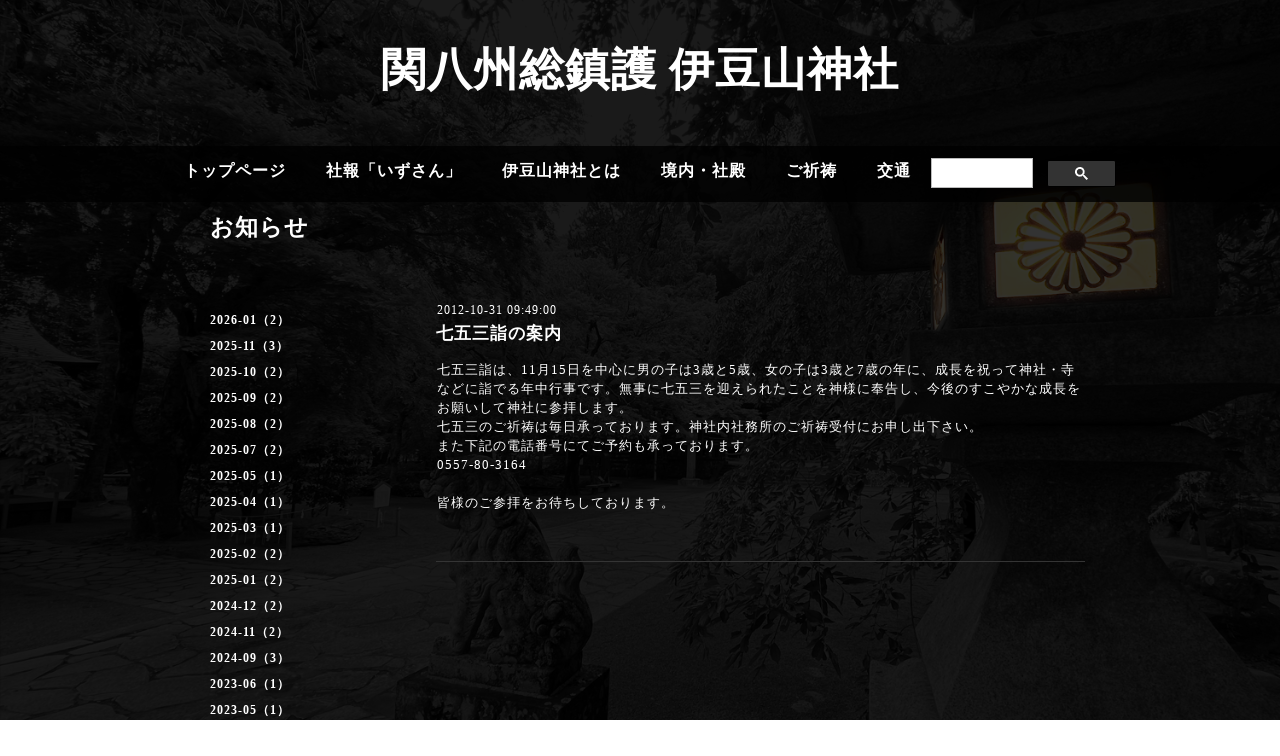

--- FILE ---
content_type: text/html; charset=utf-8
request_url: https://izusanjinjya.jp/info/343741
body_size: 5161
content:
<!DOCTYPE html PUBLIC "-//W3C//DTD XHTML 1.0 Transitional//EN" "http://www.w3.org/TR/xhtml1/DTD/xhtml1-transitional.dtd">
<html xmlns="http://www.w3.org/1999/xhtml" xml:lang="ja" lang="ja">
<head>
  <!-- Black: ver.202009160000 -->
  <meta http-equiv="content-type" content="text/html; charset=utf-8" />
  <title>七五三詣の案内 - 関八州総鎮護 伊豆山神社</title>
  <meta name="viewport" content="width=device-width, initial-scale=1, maximum-scale=1, user-scalable=yes" />
  <meta name="keywords" content="伊豆山神社,関八州総鎮護　伊豆山神社,伊豆山,伊豆,いずさんじんじゃ,パワースポット" />
  <meta name="description" content="七五三詣は、11月15日を中心に男の子は3歳と5歳、女の子は3歳と7歳の年に、成長を祝って神社・寺などに詣でる年中行事です。無事に七五三を迎えられたことを神様に奉告..." />
  <meta property="og:title" content="七五三詣の案内" />
  <meta property="og:image" content="" />
  <meta property="og:site_name" content="関八州総鎮護 伊豆山神社" />
  <meta http-equiv="content-style-type" content="text/css" />
  <meta http-equiv="content-script-type" content="text/javascript" />
  <link rel="shortcut icon" href="//cdn.goope.jp/11046/241230020055-6771804739551.ico" />
  <link rel="alternate" type="application/rss+xml" title="関八州総鎮護 伊豆山神社 / RSS" href="/feed.rss" />
  <link href='//fonts.googleapis.com/css?family=Caudex' rel='stylesheet' type='text/css'>
  <style type="text/css" media="all">@import "/style.css?841842-1752487351";</style>
  <link rel="stylesheet" href="/css/font-awesome/css/font-awesome.min.css" />
  <script type="text/javascript" src="/assets/jquery/jquery-3.5.1.min.js"></script>
  <script type="text/javascript" src="/js/tooltip.js"></script>
  <script type="text/javascript" src="/assets/colorbox/jquery.colorbox-1.6.4.min.js"></script>
  <script type="text/javascript" src="/assets/jscrollpane/jquery.jscrollpane-2.2.1.min.js"></script>
  <script type="text/javascript" src="/assets/bgstretcher/bgstretcher_black.js"></script>
  <script type="text/javascript" src="/assets/responsiveslides/responsiveslides-1.55.min.js"></script>
  <script>
    $(function() {
      $('#main').find('.thickbox').not('.js-colorbox-html').colorbox({
        rel: 'thickbox',
        width: '78%',
        maxHeight: '88%',
        previous: '<i class="fa fa-caret-left"></i>',
        next: '<i class="fa fa-caret-right"></i>',
        close: '<i class="fa fa-close"></i>',
        current: ''
      });
    });
  </script>

<!-- Google tag (gtag.js)　GA4 20230619 -->
<script async src="https://www.googletagmanager.com/gtag/js?id=G-SV4DQKZ5D4"></script>
<script>
  window.dataLayer = window.dataLayer || [];
  function gtag(){dataLayer.push(arguments);}
  gtag('js', new Date());

  gtag('config', 'G-SV4DQKZ5D4');
</script>













</head>

<body id="info" class="smartphone">
  <div id="wrapper" class="bg_slide">
    <div id="wrapper_inner">

      <div id="header">
        <div class="shop_title">
          <!--<div class="shop_rss shop_rss_smartphone"><a href="/feed.rss"><img src="/img/theme_black/rss.png" /></a></div>-->
          <!--<div class="shop_tel shop_tel_smartphone">Tel&nbsp;/&nbsp;0557-80-3164</div>-->
        </div>
        <div class="site_title">
          <h1 class="site_logo">
            <a class="shop_sitename" href="https://izusanjinjya.jp">関八州総鎮護 伊豆山神社</a>






          </h1>






          <!-- <div class="site_description site_description_smartphone">源頼朝が源氏の再興を祈願した神社で、その後、鎌倉に幕府を開き初代将軍となりました。頼朝は悲願を成し遂げた神恩に感謝し、当神社を『関八州総鎮護』と崇め、後に頼朝を深く崇拝した徳川家康も、頼朝にならい天下を治める『強運の神』と深く崇めました。</div>-->




        </div>
      </div>

      
      
      <!-- END top -->




      <!-- ナビゲーション部分ここから // -->
      <script>
      $(function(){
        $(".menubtn").click(function(){
          $("#navi_inner").slideToggle(700);
        });
      });
      </script>


<!-- ナビゲーション部分ここから　スマホ非表示 // -->
<style>
  /* 通常のスタイル */
  .navi_inner{
    display: block;
  }

  /* スマートフォンの画面サイズ以下で非表示 */
  @media (max-width: 767px) {
    .navi_inner.hide-on-mobile {
      display: none;
    }
  }
</style>


      <div id="navi">
          <div class="menubtn">ご案内</div>
          <div class="navi_line_top"></div>
          <div id="navi_inner">
<ul>
<li><a href="http://r.goope.jp/izusanjinjya" title="トップページ">トップページ</a></li>
<li><a href="http://r.goope.jp/izusanjinjya/free/newsletter" title="社報「いずさん」">社報「いずさん」</a></li>
<li><a href="http://r.goope.jp/izusanjinjya/free/about" title="伊豆山神社とは">伊豆山神社とは</a></li>
<li><a href="http://r.goope.jp/izusanjinjya/free/map" title="境内・社殿">境内・社殿</a></li>  
<li><a href="http://r.goope.jp/izusanjinjya/free/kitou" title="ご祈祷">ご祈祷</a></li>  
<li><a href="http://r.goope.jp/izusanjinjya/free/access" title="交通">交通</a></li>
<li class="navi_inner hide-on-mobile""width:100px"><script async src="https://cse.google.com/cse.js?cx=5268fa265608f48aa"></script><div class="gcse-searchbox-only"></div></li>
</ul>  
<br class="clear" />
          </div>
          <div class="navi_line_bottom"></div>
        </div>












      <div id="contents">
        <div id="contents_inner">

          <ul class="sub_navi_side">
            
            
            
            
            
            
            
            
            
            
            
            
            
            
            
            
            
            <ul class="sub_navi">
<li><a href='/info/2026-01'>2026-01（2）</a></li>
<li><a href='/info/2025-11'>2025-11（3）</a></li>
<li><a href='/info/2025-10'>2025-10（2）</a></li>
<li><a href='/info/2025-09'>2025-09（2）</a></li>
<li><a href='/info/2025-08'>2025-08（2）</a></li>
<li><a href='/info/2025-07'>2025-07（2）</a></li>
<li><a href='/info/2025-05'>2025-05（1）</a></li>
<li><a href='/info/2025-04'>2025-04（1）</a></li>
<li><a href='/info/2025-03'>2025-03（1）</a></li>
<li><a href='/info/2025-02'>2025-02（2）</a></li>
<li><a href='/info/2025-01'>2025-01（2）</a></li>
<li><a href='/info/2024-12'>2024-12（2）</a></li>
<li><a href='/info/2024-11'>2024-11（2）</a></li>
<li><a href='/info/2024-09'>2024-09（3）</a></li>
<li><a href='/info/2023-06'>2023-06（1）</a></li>
<li><a href='/info/2023-05'>2023-05（1）</a></li>
<li><a href='/info/2022-12'>2022-12（2）</a></li>
<li><a href='/info/2022-07'>2022-07（2）</a></li>
<li><a href='/info/2022-06'>2022-06（1）</a></li>
<li><a href='/info/2021-10'>2021-10（2）</a></li>
<li><a href='/info/2021-08'>2021-08（4）</a></li>
<li><a href='/info/2021-07'>2021-07（3）</a></li>
<li><a href='/info/2020-10'>2020-10（1）</a></li>
<li><a href='/info/2020-06'>2020-06（2）</a></li>
<li><a href='/info/2020-05'>2020-05（1）</a></li>
<li><a href='/info/2020-04'>2020-04（1）</a></li>
<li><a href='/info/2020-03'>2020-03（3）</a></li>
<li><a href='/info/2019-06'>2019-06（2）</a></li>
<li><a href='/info/2019-04'>2019-04（1）</a></li>
<li><a href='/info/2019-01'>2019-01（1）</a></li>
<li><a href='/info/2018-12'>2018-12（1）</a></li>
<li><a href='/info/2018-11'>2018-11（1）</a></li>
<li><a href='/info/2018-09'>2018-09（1）</a></li>
<li><a href='/info/2018-08'>2018-08（1）</a></li>
<li><a href='/info/2018-06'>2018-06（1）</a></li>
<li><a href='/info/2018-04'>2018-04（1）</a></li>
<li><a href='/info/2018-03'>2018-03（2）</a></li>
<li><a href='/info/2018-01'>2018-01（1）</a></li>
<li><a href='/info/2017-11'>2017-11（1）</a></li>
<li><a href='/info/2017-09'>2017-09（1）</a></li>
<li><a href='/info/2017-08'>2017-08（3）</a></li>
<li><a href='/info/2017-06'>2017-06（1）</a></li>
<li><a href='/info/2017-04'>2017-04（4）</a></li>
<li><a href='/info/2017-03'>2017-03（3）</a></li>
<li><a href='/info/2017-01'>2017-01（1）</a></li>
<li><a href='/info/2016-11'>2016-11（1）</a></li>
<li><a href='/info/2016-09'>2016-09（1）</a></li>
<li><a href='/info/2016-08'>2016-08（3）</a></li>
<li><a href='/info/2016-07'>2016-07（1）</a></li>
<li><a href='/info/2016-06'>2016-06（1）</a></li>
<li><a href='/info/2016-04'>2016-04（5）</a></li>
<li><a href='/info/2016-03'>2016-03（1）</a></li>
<li><a href='/info/2016-02'>2016-02（2）</a></li>
<li><a href='/info/2016-01'>2016-01（2）</a></li>
<li><a href='/info/2015-12'>2015-12（1）</a></li>
<li><a href='/info/2015-11'>2015-11（1）</a></li>
<li><a href='/info/2015-10'>2015-10（2）</a></li>
<li><a href='/info/2015-09'>2015-09（2）</a></li>
<li><a href='/info/2015-08'>2015-08（1）</a></li>
<li><a href='/info/2015-07'>2015-07（1）</a></li>
<li><a href='/info/2015-06'>2015-06（1）</a></li>
<li><a href='/info/2015-04'>2015-04（3）</a></li>
<li><a href='/info/2015-03'>2015-03（2）</a></li>
<li><a href='/info/2015-02'>2015-02（1）</a></li>
<li><a href='/info/2015-01'>2015-01（1）</a></li>
<li><a href='/info/2014-12'>2014-12（3）</a></li>
<li><a href='/info/2014-11'>2014-11（3）</a></li>
<li><a href='/info/2014-10'>2014-10（2）</a></li>
<li><a href='/info/2014-09'>2014-09（1）</a></li>
<li><a href='/info/2014-08'>2014-08（1）</a></li>
<li><a href='/info/2014-07'>2014-07（2）</a></li>
<li><a href='/info/2014-06'>2014-06（1）</a></li>
<li><a href='/info/2014-05'>2014-05（1）</a></li>
<li><a href='/info/2014-04'>2014-04（3）</a></li>
<li><a href='/info/2014-03'>2014-03（5）</a></li>
<li><a href='/info/2014-02'>2014-02（2）</a></li>
<li><a href='/info/2014-01'>2014-01（1）</a></li>
<li><a href='/info/2013-12'>2013-12（1）</a></li>
<li><a href='/info/2013-11'>2013-11（3）</a></li>
<li><a href='/info/2013-10'>2013-10（1）</a></li>
<li><a href='/info/2013-09'>2013-09（3）</a></li>
<li><a href='/info/2013-08'>2013-08（3）</a></li>
<li><a href='/info/2013-07'>2013-07（1）</a></li>
<li><a href='/info/2013-06'>2013-06（1）</a></li>
<li><a href='/info/2013-04'>2013-04（1）</a></li>
<li><a href='/info/2013-03'>2013-03（2）</a></li>
<li><a href='/info/2013-02'>2013-02（1）</a></li>
<li><a href='/info/2013-01'>2013-01（1）</a></li>
<li><a href='/info/2012-11'>2012-11（2）</a></li>
<li><a href='/info/2012-10'>2012-10（2）</a></li>
<li><a href='/info/2012-09'>2012-09（3）</a></li>
<li><a href='/info/2012-08'>2012-08（2）</a></li>
<li><a href='/info/2012-07'>2012-07（3）</a></li>
<li><a href='/info/0000-00'>0000-00（2）</a></li>
</ul>

            
            
            
            
            
            
            
            
            
            
            
            
            
            
            
            
            
            
            
            
            
            
            
            
            
            
            
            
            
            
            
            
            
            
            
          </ul>

          <!-- メイン部分ここから -->
          <div id="main">
            <div id="main_inner">

            
            <!--  ページ：インフォメーション -->
            <h2 class="page_title">お知らせ</h2>
            <div class="info_area">
              <div class="autopagerize_page_element">
                
                <div class="info ">
                  <div class="info_date"> 2012-10-31 09:49:00</div>
                  <div class="info_title">
                    <a href="/info/343741">七五三詣の案内</a>
                  </div>
                  <div class="info_photo">
                    
                  </div>
                  <div class="info_body">
                    <p>七五三詣は、11月15日を中心に男の子は3歳と5歳、女の子は3歳と7歳の年に、成長を祝って神社・寺などに詣でる年中行事です。無事に七五三を迎えられたことを神様に奉告し、今後のすこやかな成長をお願いして神社に参拝します。</p><p>七五三のご祈祷は毎日承っております。神社内社務所のご祈祷受付にお申し出下さい。</p><p>また下記の電話番号にてご予約も承っております。</p><p>0557-80-3164</p><p>&nbsp;</p><p>皆様のご参拝をお待ちしております。</p><p>&nbsp;</p>
                  </div>
                  <br class="clear">
                </div>
                
              </div>
            </div>
            

            

            

            

            

            

            

            

            
             
            </div>
          </div>
          <!-- // メイン部分ここまで -->
        </div>
      </div>
      <!-- // contentsここまで -->

      <!-- フッター部分ここから // -->
      <div id="footer">
        <div id="footer_inner">
          <!-- BEGIN top -->
          <!--  ページ：トップ  -->
          <div class="slider_comment_pc_wrap">
            <div class="slider_comment_pc_wrap_inner"></div>
          </div>
          <script type="text/javascript">
          $(window).on('ready load', function() {
            $('.top_info_message,.welcome_area_message').jScrollPane();
          });
          </script>

          <div id="welcome_info_area" class="clearfix">
            <div class="welcome_info_area_inner">
              <div class="welcome_area">
<h2 class="welcome_area_title"><div style="font-size: 8px; margin-bottom:-10px;">かんはっしゅうそうちんご　いずさんじんじゃ</div></h2>
                <h2 class="welcome_area_title">関八州総鎮護 伊豆山神社</h2>

                <div class="welcome_area_message welcome_area_message_smartphone"><div></div></div>
              </div>
              
            </div>
          </div>
          

          <!-- サイドバー部分ここから // -->
          <div id="sidebar">
            <div id="sidebar_inner" class="clearfix">

              <!-- ナビゲーションパーツここから // -->
              <div class="navi_parts_smartphone"><ul>  
 <li><a href="http://r.goope.jp/izusanjinjya/free/dragon" title="赤白二龍"><img src="https://cdn.goope.jp/11046/240929223502-66f957864bce7.png" alt="赤白二龍" style="box-shadow: 10px 10px 15px rgba(0, 0, 0, 0.5); width: 300px;"/></a></li>  
 <li><a href="http://r.goope.jp/izusanjinjya/free/saiji" title="祭事"><img src="https://cdn.goope.jp/11046/240929223501-66f957854177f.png" alt="祭事" style="box-shadow: 10px 10px 15px rgba(0, 0, 0, 0.5); width: 300px;"/></a></li>  
 <li><a href="http://r.goope.jp/izusanjinjya/free/omamori" title="御守り"><img src="https://cdn.goope.jp/11046/250327184909-67e51f15a7d27.png" alt="御守り" style="box-shadow: 10px 10px 15px rgba(0, 0, 0, 0.5); width: 300px;"/></a></li>
</ul>
              </div>

　　　　　　　<!-- //ナビパーツ（翻訳等部分）
　　　　　　　<div class="navi_parts_smartphone">
              <div id="navi_parts">
<div class="navi_parts_detail">
<div id="google_translate_element"></div><script type="text/javascript">function googleTranslateElementInit() {new google.translate.TranslateElement({pageLanguage: 'ja', includedLanguages: 'en,es,fr,it,ja,ko,zh-CN,zh-TW', layout: google.translate.TranslateElement.InlineLayout.SIMPLE}, 'google_translate_element');}</script><script type="text/javascript" src="//translate.google.com/translate_a/element.js?cb=googleTranslateElementInit"></script>
</div>
</div>

              </div> -->
              <!-- // ナビゲーションパーツここまで -->












              <!-- その他パーツここから // -->
              <div class="sideber_other_parts">
                <div class="today_area today_area_smartphone">
                  <div class="today_title">2026.01.21 Wednesday</div>
                  
                </div>
                <div class="counter_area counter_area_smartphone">
                  <div class="counter_title">カウンター</div>
                  <div class="counter_today">
                    Today&nbsp;:&nbsp;<span class="num">1511</span>
                  </div>
                  <div class="counter_yesterday">
                    Yesterday&nbsp;:&nbsp;<span class="num">1712</span>
                  </div>
                  <div class="counter_total">
                    Total&nbsp;:&nbsp;<span class="num">7152589</span>
                  </div>
                </div>
                <div class="qr_area qr_area_smartphone">
                  <div class="qr_title">携帯サイト</div>
                  <div class="qr_img"><img src="//r.goope.jp/qr/izusanjinjya"width="100" height="100" /></div>
                </div>
                
              </div>
              <!-- // その他パーツここまで -->

            </div>
          </div>
          <!-- // サイドバー部分ここまで -->

          <!-- // コピーライト部分ここから -->
          <div id="footer_copyright">
            <div id="footer_copyright_inner">
              <!--  スマホ用店舗名表示部分 -->
              <div class="shop_title_footer clearfix">
                <div class="shop_info_footer">
                  <!--<div class="shop_rss shop_rss_footer"><a href="/feed.rss"><img src="/img/theme_black/rss.png" /></a></div>-->
                  <div class="shop_name shop_name_footer"><a href="https://izusanjinjya.jp/">関八州総鎮護 伊豆山神社</a></div>
                </div>
                <div class="shop_tel shop_tel_footer"><a href="tel:0557-80-3164">0557-80-3164</a></div>

<!-- BEGIN instagram_button （spのみtop以外表示）-->
<style>
        .centered-container2 {
            display: flex;
            justify-content: center;
            align-items: center;
            padding-top: 20px;
            margin: 0;
        }
        
        .centered-container img {
            max-width: 100%;
            height: auto;
        }

        /* スマホ向けスタイル */
        @media (max-width: 600px) {
            .centered-container {
                padding-top: 10px; /* スマホの場合のパディング調整 */
            }
        }
    </style>

    <div class="centered-container2">
        <a href="https://www.instagram.com/izusanjinjya.official/" target="_blank">
            <img src="https://cdn.goope.jp/11046/240914213415-66e582c793395.png" alt="Instagram">
        </a>
    </div>
<!-- END instagram_button （spのみtop以外表示）-->




              </div>
              <!--  スマホ用店舗名表示部分ここまで -->
              <div>
                <div class="copyright copyright_smartphone">&copy;2026 <a href="https://izusanjinjya.jp">関八州総鎮護 伊豆山神社</a>. All Rights Reserved.　
                </div>
                <div class="powered_wrap powered_smartphone">
                  <span class="powered">
                    Powered by <a href="https://goope.jp/">グーペ</a> / <a href="https://admin.goope.jp/">Admin</a>
                  </span>
                  <span class="social_wrap">
                    
                    

                   
 <!-- instagram_button （デフォルトspのみ非表示表示）-->
<style>
  @media (max-width: 768px) {
    .hide-on-mobile {
      display: none;
    }
  }
</style>
<a href="https://www.instagram.com/izusanjinjya.official/" target="_blank" class="hide-on-mobile">
  <span class="icon-instagram"></span>
</a>

　 <!--  END instagram_button （デフォルトspのみ非表示表示）-->

                  </span>
                </div>
              </div>
            </div>
          </div>
          <!-- // コピーライト部分ここまで -->
        </div>
      </div>
      <!-- // フッター部分ここまで -->
    <!-- wrapper_innerここまで -->
    </div>
  <!--  wrapperここまで -->
  </div>
</body>
</html>
